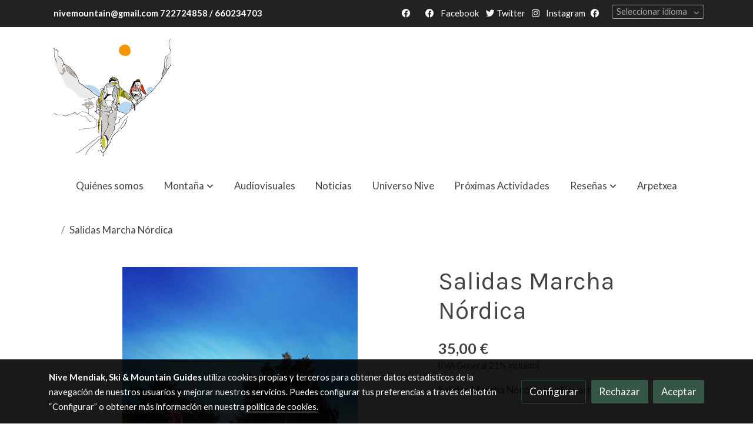

--- FILE ---
content_type: text/html; charset=UTF-8
request_url: https://nive.es/D/product/salidas-marcha-nordica/
body_size: 20947
content:
<!doctype html >
<html lang=es>
<head>
              



  <meta charset="utf-8">
  <meta http-equiv="X-UA-Compatible" content="IE=edge">
  <meta name="viewport" content="width=device-width, initial-scale=1">
      <meta name="robots" content="index, follow">
    <meta name="googlebot" content="index, follow, max-snippet:-1, max-image-preview:large, max-video-preview:-1">
    <meta name="bingbot" content="index, follow, max-snippet:-1, max-image-preview:large, max-video-preview:-1" >
  

      <!-- Cannonical -->
    <link rel="canonical" href="https://nive.es/D/product/salidas-marcha-nordica/" />
    <!-- /Cannonical -->
  

    <script type="text/javascript" defer>
    history.scrollRestoration = 'auto';
    //Siweb2 variable
    window.sw2 = {
      'data': {
        'locale' : "es",
        'has_h1' : false,
        'row_position_h1' : null,
        'is_panel': false,
        'is_demo': false,
        'has_shop': false,
        'shop': {},
        'show_sticky_contact_links': false,
        'data_treatment_always_visible': false , //TODO: put petititon
        'social_media': {"facebook":"search","facebook-userInput":"https:\/\/www.facebook.com\/search\/top\/?q=nive%20mendiak","twitter":"","twitter-userInput":"","google-plus":"","google-plus-userInput":"","instagram":"nive.mountainguides","instagram-userInput":"https:\/\/www.instagram.com\/nive.mountainguides\/","pinterest":"","pinterest-userInput":"","youtube":"","youtube-userInput":"","youtube-channelName":"","linkedin":"","linkedin-userInput":"","whatsapp":"","whatsapp-fixed":false,"whatsapp-userInput":"","telegram":"","telegram-userInput":"","tiktok-userInput":"","tiktok":""},
        'show_recently_viewed': false,

      },
      'user': null
    };


        var design='basedesign';
    var isAngular=false;
    var isFront=true;
    var designBackgroundOptions={"background_image_url":false,"background_image_position":"v-bg-position-center","background_image_type":"v-bg-default","background_color_init_color":"color-10","background_color_gradient":"","background_color_gradient_lightness":"dark","background_color_gradient_orientation":"0","background_color_opacity":"100","background_parallax":"none","google_translate":false};
    var fontScript=['Lato:400,400i,700,700i', 'Karla&display=swap'];
    var hasShop=false;
    var showTaxLabels=true;
    var showFormLabels=false;
    function Get(yourUrl){
      var Httpreq = new XMLHttpRequest(); // a new request
      Httpreq.open("GET",yourUrl+"?"+ (new Date()).getTime(),false);
      Httpreq.setRequestHeader('cache-control', 'no-cache, must-revalidate, post-check=0, pre-check=0');
      Httpreq.setRequestHeader('cache-control', 'max-age=0');
      Httpreq.setRequestHeader('expires', '0');
      Httpreq.setRequestHeader('expires', 'Tue, 01 Jan 1980 1:00:00 GMT');
      Httpreq.setRequestHeader('pragma', 'no-cache');
      Httpreq.send(null);
      return Httpreq.responseText;
    }
    var cart=hasShop?JSON.parse(Get("/cart/get-cart/")):JSON.parse('{"id":null,"checkout_completed_at":null,"number":null,"notes":null,"items":[],"items_total":0,"adjustments":[],"total":0,"state":"cart","customer":null,"shipping_address":null,"billing_address":null,"payments":[],"shipments":[],"currency_code":"'+'EUR'+'","promotion_coupon":null,"checkout_state":"cart","payment_state":"cart","shipping_state":"cart","promotions":[],"tax_total":0,"shipping_total":0,"promotion_total":0,"recursive_adjustments":[],"quantity":0,"payment_method_fee_total":0,"order_remember_tracking":null,"is_correos":false}');
    var showImgZoom= false;
    var hideTaxes= false;
        var terms_and_conditions='\u003Cp\u0020style\u003D\u0022text\u002Dalign\u003A\u0020center\u0022\u003E\u003Cb\u003EAVISO\u0020LEGAL\u003Cbr\u003E\u003Cbr\u003E\u003C\/b\u003E\u003C\/p\u003E\u003Cp\u003EEsta\u0020p\u00E1gina\u0020web\u0020www.nive.es\u0020\u0020ha\u0020sido\u0020creada\u0020con\u0020la\u0020finalidad\u0020de\u0020facilitar\u0020informaci\u00F3n\u0020y\u0020contacto\u0020con\u0020la\u0020empresa\u0020NIVE\u0020MOUNTAIN.\u003C\/p\u003E\u003Cp\u003E\u003Cb\u003ETITULARIDAD\u0020DEL\u0020WEB\u0020SITE\u0020Y\u0020DATOS\u0020IDENTIFICATIVOS\u003C\/b\u003E\u003C\/p\u003E\u003Cp\u003ELa\u0020web\u0020www.nive.es\u0020es\u0020de\u0020titularidad\u0020de\u0020NIVE,S.L.,\u0020con\u0020\u0020domicilio\u0020social\u0020en\u0020Barrio\u0020San\u0020Juan\u0020S\/N,\u002031415\u0020RONCAL\u002DNAVARRA\u002D\u0020SPAIN,\u0020con\u0020CIF\u0020n\u00BA\u0020B31856925,\u0020\u0020tel\u00E9fono\u0020660234703\/\u0020722724858,\u0020\u0020y\u0020direcci\u00F3n\u0020de\u0020correo\u0020electr\u00F3nico\u0020nivemountain\u0040gmail.com\u003C\/p\u003E\u003Cp\u003E\u003Cb\u003ETERMINOS\u0020Y\u0020CONDICIONES\u003C\/b\u003E\u003C\/p\u003E\u003Cp\u003EEl\u0020acceso\u0020y\u0020navegaci\u00F3n\u0020a\u0020este\u0020sitio\u0020web\u0020supone\u0020aceptar\u0020y\u0020conocer\u0020las\u0020advertencias\u0020legales,\u0020condiciones\u0020y\u0020t\u00E9rminos\u0020de\u0020uso\u0020contenidas\u0020en\u0020la\u0020misma.\u0020En\u0020algunos\u0020apartados\u0020de\u0020esta\u0020web\u0020es\u0020posible\u0020que\u0020se\u0020encuentre\u0020con\u0020sus\u0020propias\u0020condiciones\u0020de\u0020uso.\u0020Deber\u00E1\u0020aceptar\u0020tales\u0020condiciones\u0020para\u0020acceder\u0020a\u0020determinados\u0020servicios\u0020ofrecidos\u0020en\u0020apartados\u0020espec\u00EDficos.\u0020Estas\u0020condiciones\u0020estar\u00E1n\u0020a\u0020disposici\u00F3n\u0020en\u0020la\u0020p\u00E1gina\u0020principal\u0020o\u0020homepage,\u0020as\u00ED\u0020como\u0020en\u0020el\u0020acceso\u0020a\u0020los\u0020servicios\u0020espec\u00EDficos,\u0020el\u0020titular\u0020de\u0020la\u0020p\u00E1gina\u0020web\u0020facilita\u0020las\u0020condiciones\u0020de\u0020uso\u0020gen\u00E9ricas\u0020y\u0020condiciones\u0020de\u0020uso\u0020espec\u00EDficas\u0020durante\u0020la\u0020navegaci\u00F3n,\u0020condiciones\u0020que\u0020se\u0020podr\u00E1\u0020descargar\u0020y\u0020guardar\u0020en\u0020cualquier\u0020momento.\u0020Las\u0020condiciones\u0020de\u0020uso\u0020de\u0020los\u0020espacios\u0020est\u00E1n\u0020a\u0020disposici\u00F3n\u0020del\u0020cliente\u0020en\u0020la\u0020web,\u0020pudiendo\u0020ser\u0020descargadas\u0020en\u0020cualquier\u0020momento\u0020para\u0020su\u0020lectura\u0020y\u0020visualizaci\u00F3n.\u0020\u003C\/p\u003E\u003Cp\u003EEl\u0020acceso\u0020a\u0020la\u0020web\u0020www.nive.es\u0020es\u0020responsabilidad\u0020exclusiva\u0020de\u0020los\u0020usuarios.\u003C\/p\u003E\u003Cp\u003EA\u0020trav\u00E9s\u0020de\u0020la\u0020utilizaci\u00F3n\u0020de\u0020la\u0020presente\u0020p\u00E1gina\u0020web,\u0020el\u0020usuario\u0020acepta\u0020expresamente\u0020todas\u0020y\u0020cada\u0020una\u0020de\u0020las\u0020presentes\u0020condiciones\u0020de\u0020uso.\u0020En\u0020caso\u0020de\u0020no\u0020aceptarlas\u0020las\u0020presentes\u0020deber\u00E1\u0020abstenerse\u0020de\u0020acceder\u0020a\u0020la\u0020web\u0020www.nive.es\u003C\/p\u003E\u003Cp\u003E\u003Cb\u003EC\u00D3DIGOS\u0020DE\u0020CONDUCTA\u003C\/b\u003E\u003C\/p\u003E\u003Cp\u003ESe\u0020informa\u0020que\u0020esta\u0020empresa\u0020no\u0020est\u00E1\u0020adherida\u0020a\u0020ning\u00FAn\u0020c\u00F3digo\u0020de\u0020conducta,\u0020en\u0020el\u0020caso\u0020en\u0020que\u0020en\u0020un\u0020futuro\u0020fuera\u0020conveniente,\u0020se\u0020insertar\u00EDa\u0020el\u0020enlace\u0020correspondiente\u0020para\u0020que\u0020el\u0020usuario\u0020tenga\u0020acceso\u0020a\u0020las\u0020normas\u0020espec\u00EDficas\u0020que\u0020regulan\u0020el\u0020servicio.\u003C\/p\u003E\u003Cp\u003E\u003Cb\u003ECOOKIES\u003C\/b\u003E\u003C\/p\u003E\u003Cp\u003EUna\u0020cookie\u0020es\u0020un\u0020peque\u00F1o\u0020fichero\u0020de\u0020texto\u0020que\u0020se\u0020almacena\u0020en\u0020su\u0020navegador\u0020cuando\u0020visita\u0020una\u0020p\u00E1gina\u0020web.\u0020Su\u0020utilidad\u0020es\u0020que\u0020la\u0020web\u0020sea\u0020capaz\u0020de\u0020recordar\u0020su\u0020visita\u0020cuando\u0020vuelva\u0020a\u0020navegar\u0020por\u0020esa\u0020p\u00E1gina.\u0020Las\u0020cookies\u0020suelen\u0020almacenar\u0020informaci\u00F3n\u0020de\u0020car\u00E1cter\u0020t\u00E9cnico,\u0020preferencias\u0020personales,\u0020personalizaci\u00F3n\u0020de\u0020contenidos,\u0020estad\u00EDsticas\u0020de\u0020uso,\u0020enlaces\u0020a\u0020redes\u0020sociales,\u0020acceso\u0020a\u0020cuentas\u0020de\u0020usuario,\u0020etc,\u0020en\u0020definitiva,\u0020sobre\u0020los\u0020h\u00E1bitos\u0020de\u0020navegaci\u00F3n\u0020del\u0020usuario.\u0020El\u0020objetivo\u0020de\u0020la\u0020cookie\u0020es\u0020adaptar\u0020el\u0020contenido\u0020de\u0020la\u0020web\u0020a\u0020su\u0020perfil\u0020y\u0020necesidades,\u0020sin\u0020cookies\u0020los\u0020servicios\u0020ofrecidos\u0020por\u0020cualquier\u0020p\u00E1gina\u0020se\u0020ver\u00EDan\u0020mermados\u0020notablemente.\u0020\u003C\/p\u003E\u003Cp\u003E\u2022\u0020Cookies\u0020utilizadas\u0020en\u0020este\u0020sitio\u0020web\u003C\/p\u003E\u003Cp\u003ESiguiendo\u0020las\u0020directrices\u0020de\u0020la\u0020Agencia\u0020Espa\u00F1ola\u0020de\u0020Protecci\u00F3n\u0020de\u0020Datos\u0020procedemos\u0020a\u0020detallar\u0020el\u0020uso\u0020de\u0020cookies\u0020que\u0020hace\u0020esta\u0020web\u0020con\u0020el\u0020fin\u0020de\u0020informarle\u0020con\u0020la\u0020m\u00E1xima\u0020exactitud\u0020posible.\u003C\/p\u003E\u003Cp\u003EEste\u0020sitio\u0020web\u0020utiliza\u0020las\u0020siguientes\u0020cookies\u0020propias\u003A\u003C\/p\u003E\u003Cp\u003E\u002DCookies\u0020de\u0020sesi\u00F3n,\u0020para\u0020identificar\u0020el\u0020n\u00FAmero\u0020de\u0020usuarios\u0020,\u0020medir\u0020y\u0020analizar\u0020de\u0020forma\u0020estad\u00EDstica\u0020el\u0020uso\u0020que\u0020los\u0020usuarios\u0020hacen\u0020del\u0020servicio\u0020ofrecido.\u0020Se\u0020analiza\u0020la\u0020navegaci\u00F3n\u0020en\u0020la\u0020p\u00E1gina\u0020web\u0020con\u0020el\u0020fin\u0020de\u0020mejorar\u0020la\u0020oferta\u0020de\u0020productos\u0020y\u0020servicios\u0020que\u0020ofrecemos\u0020en\u0020nuestra\u0020web.\u0020\u003C\/p\u003E\u003Cp\u003EEste\u0020sitio\u0020web\u0020utiliza\u0020las\u0020siguientes\u0020cookies\u0020de\u0020terceros\u003A\u003C\/p\u003E\u003Cp\u003E\u002DGoogle\u0020Analytics\u003A\u0020Almacena\u0020cookies\u0020para\u0020poder\u0020elaborar\u0020estad\u00EDsticas\u0020sobre\u0020el\u0020tr\u00E1fico\u0020y\u0020volumen\u0020de\u0020visitas\u0020de\u0020esta\u0020web.\u0020Al\u0020utilizar\u0020este\u0020sitio\u0020web\u0020est\u00E1\u0020consintiendo\u0020el\u0020tratamiento\u0020de\u0020informaci\u00F3n\u0020acerca\u0020de\u0020usted\u0020por\u0020Google.\u0020Por\u0020tanto,\u0020el\u0020ejercicio\u0020de\u0020cualquier\u0020derecho\u0020en\u0020este\u0020sentido\u0020deber\u00E1\u0020hacerlo\u0020comunicando\u0020directamente\u0020con\u0020Google.\u003C\/p\u003E\u003Cp\u003E\u002DRedes\u0020sociales\u003A\u0020Cada\u0020red\u0020social\u0020utiliza\u0020sus\u0020propias\u0020cookies\u0020para\u0020que\u0020usted\u0020pueda\u0020pinchar\u0020en\u0020botones\u0020del\u0020tipo\u0020Me\u0020gusta\u0020o\u0020Compartir.\u003C\/p\u003E\u003Cp\u003EDesactivaci\u00F3n\u0020o\u0020eliminaci\u00F3n\u0020de\u0020cookies\u003C\/p\u003E\u003Cp\u003EEn\u0020cualquier\u0020momento\u0020podr\u00E1\u0020ejercer\u0020su\u0020derecho\u0020de\u0020permitir,\u0020bloquear\u0020o\u0020desactivar\u0020las\u0020cookies\u0020de\u0020este\u0020sitio\u0020web.\u0020Estas\u0020acciones\u0020se\u0020realizan\u0020de\u0020forma\u0020diferente\u0020en\u0020funci\u00F3n\u0020del\u0020navegador\u0020que\u0020est\u00E9\u0020usando.\u0020Los\u0020navegadores\u0020web\u0020son\u0020las\u0020herramientas\u0020encargadas\u0020de\u0020almacenar\u0020las\u0020cookies\u0020y\u0020desde\u0020este\u0020lugar\u0020debe\u0020efectuar\u0020su\u0020derecho\u0020a\u0020eliminaci\u00F3n\u0020o\u0020desactivaci\u00F3n\u0020de\u0020las\u0020mismas.\u0020Ni\u0020esta\u0020web\u0020ni\u0020sus\u0020representantes\u0020legales\u0020pueden\u0020garantizar\u0020la\u0020correcta\u0020o\u0020incorrecta\u0020manipulaci\u00F3n\u0020de\u0020las\u0020cookies\u0020por\u0020parte\u0020de\u0020los\u0020mencionados\u0020navegadores.\u0020Este\u0020titular\u0020de\u0020la\u0020web\u0020www.nive.es\u0020no\u0020ha\u0020contratado\u0020con\u0020terceros\u0020la\u0020prestaci\u00F3n\u0020de\u0020un\u0020servicio\u0020para\u0020el\u0020que\u0020se\u0020requiera\u0020la\u0020identificaci\u00F3n\u0020de\u0020los\u0020usuarios\u0020y\u0020el\u0020uso\u0020de\u0020las\u0020cookies\u0020se\u00F1aladas.\u0020Para\u0020cualquier\u0020duda\u0020o\u0020consulta\u0020acerca\u0020de\u0020esta\u0020pol\u00EDtica\u0020de\u0020cookies\u0020no\u0020dude\u0020en\u0020comunicarse\u0020con\u0020nosotros\u0020a\u0020trav\u00E9s\u0020de\u0020la\u0020secci\u00F3n\u0020de\u0020contacto.\u003C\/p\u003E\u003Cp\u003E\u003Cb\u003EPROPIEDAD\u0020SOBRE\u0020LOS\u0020CONTENIDOS.\u0020DERECHOS\u0020DE\u0026nbsp\u003BPROPIEDAD\u0020INTELECTUAL\u003C\/b\u003E\u003C\/p\u003E\u003Cp\u003ELos\u0020contenidos\u0020que\u0020aparecen\u0020en\u0020la\u0020web\u0020www.nive.es\u0020\u0020\u0020son\u0020los\u0020vigentes\u0020en\u0020la\u0020fecha\u0020de\u0020su\u0020\u00FAltima\u0020actualizaci\u00F3n\u003A\u0020La\u0020titular\u0020de\u0020la\u0020p\u00E1gina\u0020web\u0020se\u0020reserva\u0020el\u0020derecho\u0020a\u0020actualizar,\u0020modificar\u0020o\u0020eliminar\u0020la\u0020informaci\u00F3n\u0020y\u0020contenidos\u0020incluidos.\u003C\/p\u003E\u003Cp\u003ETodos\u0020los\u0020derechos\u0020sobre\u0020los\u0020contenidos\u0020que\u0020figuran\u0020en\u0020esta\u0020p\u00E1gina\u0020web\u0020corresponden\u0020al\u0020titular\u0020de\u0020la\u0020p\u00E1gina\u0020web\u0020o\u0020a\u0020sus\u0020respectivos\u0020titulares.\u0020En\u0020este\u0020sentido\u0020queda\u0020prohibida\u0020cualquier\u0020tipo\u0020de\u0020explotaci\u00F3n\u0020de\u0020los\u0020mismos,\u0020sin\u0020autorizaci\u00F3n\u0020expresa\u0020del\u0020titular\u0020de\u0020los\u0020contenidos.\u0020En\u0020concreto,\u0020ser\u00E1\u0020necesaria\u0020autorizaci\u00F3n\u0020expresa\u0020y\u0020escrita\u0020del\u0020titular\u0020de\u0020la\u0020p\u00E1gina\u0020web\u0020o\u0020de\u0020los\u0020titulares\u0020de\u0020contenidos\u0020que\u0020aparecen\u0020en\u0020ella,\u0020para\u0020la\u0020reproducci\u00F3n\u0020total\u0020o\u0020parcial,\u0020distribuci\u00F3n,\u0020incluido\u0020alquiler\u0020y\u0020pr\u00E9stamo,\u0020comunicaci\u00F3n\u0020p\u00FAblica,\u0020incluida\u0020la\u0020puesta\u0020a\u0020disposici\u00F3n\u0020de\u0020contenidos\u0020o\u0020elementos\u0020de\u0020la\u0020p\u00E1gina\u0020web\u0020en\u0020redes\u0020de\u0020comunicaci\u00F3n\u0020global,\u0020y\u0020transformaci\u00F3n,\u0020incluyendo\u0020traducci\u00F3n\u0020y\u0020adaptaci\u00F3n\u0020a\u0020otros\u0020formatos\u0020o\u0020soportes,\u0020as\u00ED\u0020como\u0020la\u0020publicaci\u00F3n\u0020en\u0020forma\u0020de\u0020colecci\u00F3n,\u0020de\u0020im\u00E1genes,\u0020textos,\u0020contenido\u0020audiovisual,\u0020bases\u0020de\u0020datos,\u0020estructuras\u0020visuales,\u0020c\u00F3digo\u0020html\u0020o\u0020cualquier\u0020otra\u0020obra\u0020intelectual\u0020que\u0020se\u0020ponga\u0020a\u0020disposici\u00F3n\u0020del\u0020usuario.\u0020\u003C\/p\u003E\u003Cp\u003EEl\u0020acceso\u0020a\u0020la\u0020web\u0020www.nive.es\u0020\u0020\u0020no\u0020otorga\u0020a\u0020los\u0020usuarios\u0020titularidad\u0020alguna\u0020sobre\u0020los\u0020derechos\u0020de\u0020propiedad\u0020intelectual\u0020de\u0020los\u0020contenidos\u0020que\u0020se\u0020han\u0020puesto\u0020a\u0020disposici\u00F3n\u0020del\u0020usuario\u0020en\u0020la\u0020p\u00E1gina\u0020web.\u003C\/p\u003E\u003Cp\u003EQueda\u0020prohibida\u0020la\u0020utilizaci\u00F3n\u0020del\u0020nombre\u0020comercial,\u0020las\u0020marcas,\u0020logo,\u0020im\u00E1genes,\u0020textos\u0020y\u0020servicios\u0020incluidos\u0020en\u0020esta\u0020p\u00E1gina\u0020web,\u0020por\u0020parte\u0020de\u0020terceros\u0020que\u0020carezcan\u0020de\u0020autorizaci\u00F3n\u0020de\u0020sus\u0020titulares.\u0020La\u0020empresa\u0020titular\u0020de\u0020la\u0020web\u0020www.nive.es\u0020\u0020\u0020se\u0020reserva\u0020la\u0020posibilidad\u0020de\u0020ejercer\u0020las\u0020acciones\u0020judiciales\u0020que\u0020correspondan\u0020contra\u0020los\u0020usuarios\u0020que\u0020violen\u0020o\u0020infrinjan\u0020los\u0020derechos\u0020de\u0020propiedad\u0020intelectual.\u003C\/p\u003E\u003Cp\u003E\u003Cb\u003ERESPONSABILIDAD\u0020POR\u0020EL\u0020FUNCIONAMIENTO\u0020DE\u0020LA\u0020P\u00C1GINA\u003C\/b\u003E\u003C\/p\u003E\u003Cp\u003EEl\u0020titular\u0020de\u0020la\u0020web\u0020no\u0020se\u0020responsabiliza\u0020del\u0020mal\u0020uso\u0020que\u0020Ud.\u0020pueda\u0020hacer\u0020de\u0020este\u0020sitio\u0020Web.\u0020El\u0020titular\u0020de\u0020la\u0020web\u0020podr\u00E1,\u0020cuando\u0020lo\u0020considere\u0020conveniente,\u0020realizar\u0020correcciones,\u0020mejoras\u0020o\u0020modificaciones\u0020en\u0020la\u0020informaci\u00F3n\u0020contenida\u0020en\u0020la\u0020p\u00E1gina\u0020sin\u0020que\u0020ello\u0020de\u0020lugar,\u0020ni\u0020derecho\u0020a\u0020ninguna\u0020reclamaci\u00F3n\u0020o\u0020indemnizaci\u00F3n,\u0020ni\u0020implique\u0020reconocimiento\u0020de\u0020responsabilidad\u0020alguna.\u0020Tampoco\u0020se\u0020har\u00E1\u0020responsable\u0020por\u0020los\u0020da\u00F1os\u0020y\u0020perjuicios\u0020de\u0020cualquier\u0020naturaleza\u0020que\u0020se\u0020pudieran\u0020derivar\u0020de\u0020la\u0020disponibilidad\u0020y\u0020continuidad\u0020t\u00E9cnica\u0020del\u0020funcionamiento\u0020de\u0020la\u0020p\u00E1gina.\u003C\/p\u003E\u003Cp\u003EEsta\u0020p\u00E1gina\u0020web\u0020no\u0020garantiza\u0020la\u0020ausencia\u0020de\u0020virus\u0020u\u0020otros\u0020elementos\u0020que\u0020pudieran\u0020causar\u0020da\u00F1os\u0020en\u0020los\u0020sistemas\u0020inform\u00E1ticos,\u0020en\u0020los\u0020documentos\u0020electr\u00F3nicos\u0020o\u0020en\u0020los\u0020ficheros\u0020de\u0020usuario\u0020de\u0020este\u0020sitio\u0020web\u0020o\u0020de\u0020sitios\u0020web\u0020de\u0020terceros,\u0020por\u0020lo\u0020que\u0020no\u0020se\u0020responsabiliza\u0020de\u0020los\u0020perjuicios\u0020que\u0020se\u0020pudieran\u0020producir\u0020por\u0020estas\u0020causas.\u003C\/p\u003E\u003Cp\u003E\u003Cb\u003ELEY\u0020Y\u0020JURISDICCI\u00D3N\u0020APLICABLE\u003C\/b\u003E\u003C\/p\u003E\u003Cp\u003ECualquier\u0020controversia\u0020que\u0020pudiera\u0020derivarse\u0020del\u0020acceso\u0020o\u0020de\u0020la\u0020utilizaci\u00F3n\u0020de\u0020la\u0020web\u0020www.nive.es\u0020se\u0020somete\u0020a\u0020la\u0020exclusiva\u0020jurisdicci\u00F3n\u0020de\u0020los\u0020tribunales\u0020del\u0020municipio\u0020de\u0020PAMPLONA\u0020y\u0020sus\u0020superiores\u0020jer\u00E1rquicos.\u003C\/p\u003E\u003Cp\u003ELos\u0020t\u00E9rminos\u0020y\u0020condiciones\u0020que\u0020rigen\u0020esta\u0020p\u00E1gina\u0020web\u0020y\u0020todas\u0020las\u0020relaciones\u0020que\u0020pudieran\u0020derivarse\u0020se\u0020encuentran\u0020salvaguardadas\u0020por\u0020la\u0020legislaci\u00F3n\u0020espa\u00F1ola.\u003C\/p\u003E\u003Cp\u003EM\u00C1S\u0020INFORMACION\u0020EN\u0020EL\u0020DEPARTAMENTO\u0020DE\u0020ATENCION\u0020AL\u0020CLIENTE\u0020Y\u0020USUARIO,\u0020al\u0020que\u0020podr\u00E1\u0020dirigir\u0020sus\u0020consultas,\u0020sugerencias,\u0020quejas\u0020y\u0020reclamaciones\u003B\u003C\/p\u003E\u003Cp\u003ENIVE\u0020MOUNTAIN\u0020,\u0020\u003C\/p\u003E\u003Cp\u003E\u0020Barrio\u0020San\u0020Juan\u0020S\/N,\u002031415\u0020RONCAL\u002DNAVARRA\u002D\u0020SPAIN,\u0020\u003C\/p\u003E\u003Cp\u003E\u0020Tel\u00E9fonos\u0020de\u0020contacto\u0020\u0020660234703\u0020\/\u0020722724858\u003C\/p\u003E\u003Cp\u003E\u0020Direcci\u00F3n\u0020de\u0020correo\u0020electr\u00F3nico\u0020nivemountain\u0040gmail.com\u003C\/p\u003E';
    var privacy_policy='\u003Cp\u003EINFORMACION\u0020\u0020SOBRE\u0020PROTECCION\u0020DE\u0020DATOS\u0020\u003C\/p\u003E\u003Cp\u003Ewww.nive.es\u0020\u003C\/p\u003E\u003Cp\u003ECONFORME\u0020RGPD\u0020UE\u0020679\/2016\u0020y\u0020LOPD\u00203\u0020\/2018\u003C\/p\u003E\u003Cp\u003ERESPONSABLE\tNIVE,S.L.\u0020Barrio\u0020San\u0020Juan,\u0020s\/n,\u0020\u002031415\u0020RONCAL\u002D\u0020NAVARRA\u002D\u0020SPAIN,\u0020CIF\u0020n\u00BA\u0020B31856925,\u0020tfno.\u0020660234703\/\u0020722724858,\u0020direcci\u00F3n\u0020de\u0020correo\u0020electr\u00F3nico\u0020nivemountain\u0040gmail.com\u0020\u003C\/p\u003E\u003Cp\u003EFINALIDAD\tEl\u0020tratamiento\u0020de\u0020los\u0020datos\u0020personales\u0020se\u0020realiza\u0020para\u0020la\u0020finalidad\u0020de\u0020gesti\u00F3n\u0020administrativa\u0020de\u0020los\u0020datos\u0020de\u0020USUARIOS\u0020en\u0020la\u0020p\u00E1gina\u0020web\u0020www.nive.es\u0020\u0020.\u0020Cualquier\u0020otra\u0020finalidad\u0020distinta\u0020de\u0020las\u0020previstas\u0020se\u0020comunicar\u00E1\u0020previamente\u0020a\u0020los\u0020titulares\u0020de\u0020los\u0020datos\u0020personales\u0020para\u0020su\u0020correspondiente\u0020autorizaci\u00F3n.\u003C\/p\u003E\u003Cp\u003ELEGITIMACION\tLa\u0020base\u0020jur\u00EDdica\u0020en\u0020la\u0020que\u0020se\u0020basa\u0020el\u0020tratamiento\u0020es\u0020el\u0020consentimiento\u0020del\u0020interesado.\u0020Sus\u0020datos\u0020se\u0020conservar\u00E1n\u0020mientras\u0020se\u0020mantenga\u0020la\u0020relaci\u00F3n\u0020comercial\u0020o\u0020durante\u0020el\u0020tiempo\u0020necesario\u0020para\u0020cumplir\u0020con\u0020las\u0020obligaciones\u0020legales.\u003C\/p\u003E\u003Cp\u003EDESTINATARIOS\tNo\u0020se\u0020ceder\u00E1n\u0020datos\u0020a\u0020terceros\u0020ajenos,\u0020salvo\u0020obligaci\u00F3n\u0020legal.\u0020No\u0020existen\u0020transferencias\u0020internacionales\u0020de\u0020datos.\u003C\/p\u003E\u003Cp\u003EDERECHOS\tCualquier\u0020cliente\u0020o\u0020usuario\u0020tiene\u0020derecho\u0020a\u0020obtener\u0020informaci\u00F3n\u0020sobre\u0020el\u0020tratamiento\u0020de\u0020sus\u0020datos\u0020personales\u003B\u0020para\u0020ejercer\u0020el\u0020DERECHO\u0020DE\u0020ACCESO\u0020o\u0020consulta\u0020a\u0020sus\u0020datos\u0020personales,\u0020el\u0020DERECHO\u0020DE\u0020RECTIFICACION\u0020para\u0020modificar\u0020datos\u0020err\u00F3neos\u0020o\u0020datos\u0020incompletos,\u0020DERECHO\u0020DE\u0020SUPRESION\u0020o\u0020cancelaci\u00F3n\u0020de\u0020sus\u0020datos\u0020personales\u0020cuando\u0020ya\u0020no\u0020sean\u0020necesarios\u0020para\u0020los\u0020fines\u0020que\u0020motivaron\u0020el\u0020tratamiento,\u0020DERECHO\u0020DE\u0020LIMITACION\u0020DEL\u0020TRATAMIENTO,\u0020DERECHO\u0020DE\u0020OPOSICION\u0020al\u0020tratamiento,\u0020DERECHO\u0020A\u0020LA\u0020PORTABILIDAD\u0020de\u0020sus\u0020datos\u0020personales,\u0020puede\u0020dirigirse\u0020al\u0020tel\u00E9fono\u0020de\u0020contacto\u0020de\u0020NIVE\u0020S.L.\u0020\u0020660234703\/\u0020722724858\u0020o\u0020en\u0020la\u0020siguiente\u0020direcci\u00F3n\u0020de\u0020correo\u0020electr\u00F3nico\u0020nivemountain\u0040gmail.com,\u0020\u0020\u0020aportando\u0020copia\u0020de\u0020su\u0020DNI.\u0026nbsp\u003B\u003C\/p\u003E';
    var data_treatment='';

    var has_cookies_policy =   true ;
    var cookies_policy='';
    var accessibility_statement=  '';
    var quality_policy=  '';

    
    var showPricesWithTaxesIncluded=true;

    var trusted_shops= false ;
    var regiondo= false ;
    var misterplan=JSON.parse('[]');
    var confianza_online_name= null 
  </script>

  <!-- Place favicon.ico and apple-touch-icon.png in the root directory -->
  <!-- IE -->
  <link rel="shortcut icon" type="image/x-icon" href="https://media.v2.siweb.es/uploaded_thumb_favicon/c61d0f62d842dd3af758420f4d667f0d/avatar_fb_nive.png" />
  <!-- other browsers -->
  <link rel="icon" type="image/x-icon" href="https://media.v2.siweb.es/uploaded_thumb_favicon/c61d0f62d842dd3af758420f4d667f0d/avatar_fb_nive.png" />

    

    
    
      <script>

        var _gTag_counts= [];

        window.dataLayer = window.dataLayer || [];
        function gtag(){dataLayer.push(arguments);}


          if(localStorage.getItem('consentMode')===null){
            gtag('consent', 'default', {
              'analytics_storage': 'denied', //analytics
              'personalization_storage':'denied',
              'ad_storage': 'denied', //marketing
              'ad_user_data': 'denied', //marketing V2
              'ad_personalization': 'denied', //marketing V2
              'wait_for_update': 500,

            });

          }else{
            gtag('consent', 'default',JSON.parse(localStorage.getItem('consentMode')));
          }

          _loadGtagScript()

          gtag('js', new Date());

                      gtag('config', 'G-MPBT5P9HRS');

          //this is for btn events
          _gTag_counts.push('G-MPBT5P9HRS');

          
          if (cart !== undefined  && cart !== null) {
            
var _pageProducts=[];
var pageSlug="";
var current_path = '20';



document.addEventListener("DOMContentLoaded", function() {

  
  var pageBlocks = handlebarOptions.containers[1].rows;
      pageSlug= handlebarOptions.page_slug;

  if((pageBlocks.length > 0) && (pageSlug)) {
    var _pageProductsBlocks   = pageBlocks.filter(function(x){ return x.row.category==='PRODUCTOS'; });
    if(_pageProductsBlocks.length > 0) {

                
      _pageProductsBlocks.forEach(function($block) {

        var $blockProductValues= $block.row.positions[1].values
        var $blockSingleProduct= $blockProductValues.ecommerce_single_product;
        var $blockSingleProductRelated= $blockProductValues.ecommerce_single_product_related;
        var $blockSingleProductRecentlyViewed= $blockProductValues.recently_viewed;
        var $blockProducts= $blockProductValues.category? $blockProductValues.category.elements: undefined;


                _getEcSingleProduct($blockSingleProduct)
        _getEcListProducts($blockSingleProductRelated);
        _getEcListProducts($blockSingleProductRecentlyViewed);
        
                _getEcListProducts($blockProducts);
              });
    }
  }

  _onClick_getEcProduct();
  _onClick_addToCart();


});

var option=''

 if (current_path == 'front_ecommerce_show_cart') {
_getEcAnalyticsCode(1);
_beginCheckout();
};

if (current_path == 'front_ecommerce_addressing' ) {
_getEcAnalyticsCode(2);
_getPromotions();
};

if ( current_path == 'front_ecommerce_select_shipping' ) {
_getEcAnalyticsCode(3);
_getActions(3);
_getPromotions();
};

if ( current_path == 'front_ecommerce_select_payment' ) {
_getEcAnalyticsCode(4);
_getActions(4);
_getPromotions();
};

if (current_path == 'front_ecommerce_summary' ) {
_getEcAnalyticsCode(5);
//_getPurchase(); // DEPRECATED: pruchase on last step button NOW: prurchased on step6
_getPromotions();
};

if (current_path == 'sylius_shop_order_thank_you' ) {

  _getFinishedPurchase()

};

function _getEcSingleProduct(product){

  if(!product) {return};

  var _taxons= _arrayValueToString(product.taxons, 'name')
                

  gtag('event', 'view_item', {
    "currency": cart.currency_code,
    'value': product.price !== undefined || product.price !== null? product.price: 0,
    "items": [
      {
        'item_id': product.sku === undefined || product.sku === null? product.sku= product.code: product.sku,
        'item_name': product.name,
        'item_list_name': pageSlug,
        'price': product.price !== undefined || product.price !== null? product.price: 0,
              }
    ]
  });

}

function _getEcListProducts($listProducts){
    var gtagItems =[];

  if((!$listProducts)||($listProducts && $listProducts.length <= 0)){return;}

  $listProducts.forEach(function($$product,index) {
        var checkDuplicateProduct= _pageProducts.filter(function(x){ return x.code===$$product.code;});
    if(checkDuplicateProduct.length>=0){
      _pageProducts.push($$product);
      gtagItems.push(_getEcProducts($$product,index))
    }
  });

 //console.log('gtag items', gtagItems)
  gtag("event",  "view_item_list",  {
    "items": gtagItems
  });

}

function _getEcProducts(product,index){
  var _taxons= _arrayValueToString(product.taxons, 'name')

              
  var gtagProduct= {
    'item_id': product.sku === undefined || product.sku === null? product.sku= product.code: product.sku,
    'item_name': product.name,
    'item_list_name': pageSlug,
    'item_category': _taxons,
    'index': index+1,
    'price': product.price !== undefined || product.price !== null? product.price: 0,
  };

  return gtagProduct;

}

function _onClick_getEcProduct(){

  var $jsEcAnalytics = $('.js-ecAnalytics');
  if ($jsEcAnalytics.length){
    $jsEcAnalytics.each(function(index) {
      var $this= $(this);
      var route =$this.attr('href');
            var _product = _pageProducts.filter(function (x) {return x.route === route; });
      if(_product.length<=0){return}

      var _taxons= _arrayValueToString(_product[0].taxons, 'name')

      $this.click(function(){

                                                                

        gtag("event",  "select_item",  {
          "items": [
              {
                "item_id": _product[0].sku === undefined || _product[0].sku === null ? _product[0].sku = _product[0].code : _product[0].sku,
                "item_name": _product[0].name,
                "item_list_name": pageSlug,
                'item_category': _taxons,
                'index': index+1,
                'price': _product[0].price !== undefined ||_product[0].price !== null? _product[0].price: 0
              }
            ]
        });

        gtag('event', 'select_content', {
          "content_type": "product",
        });
      });
    });
  };

};


function _onClick_addToCart(){

  //TODO;en las variaciones tiene que llegarme el code del producto 'padre' de la variación
  //al hacer click añado com id el del producto el codigo del producto padre de la variacion  y como variant el code de la variant
  //lo mas facil es hacerlo desde frontjs y no desde esta funcion
};

function _beginCheckout(){
  gtag('event', 'begin_checkout', {

    'currency': cart.currency_code,
    "value": cart.total/100,
    "items": _getCheckoutCartItems(cart.items)
  });
}

function _getEcAnalyticsCode(step){
      
  var coupon='';
  var checkoutOption='';

  //COUPON
  if(cart.promotion_coupon) {
    coupon = cart.promotion_coupon.code
  }

  //CHECKOUT OPTIONS
  switch(step) {
    case 1:
      checkoutOption= 'shopping cart'
      break;

    case 2:
      checkoutOption= 'address info'
      break;
    case 3:
      checkoutOption= 'shipping info'
      break;

    case 4:
      checkoutOption= 'payment method'
      break;

    case 5:
      checkoutOption= 'billing info'
      break;

    case 6:
      checkoutOption= 'successful purchase'
      break;

    default:
      checkoutOption=""
  }

    
  gtag("event",  "checkout_progress",  {
    "checkout_step": step,
    'currency': cart.currency_code,
    "coupon": coupon,
    "items": _getCheckoutCartItems(cart.items),

  });

  gtag('event', 'set_checkout_option', {
    "checkout_step": step,
    "checkout_option": checkoutOption,
    "value": step
  });

}

function _getPromotions(){
  document.addEventListener("DOMContentLoaded", function() {
    _onClick_getPromotions();
  });
}

function _getCheckoutCartItems(cartItems) {

  var _gtagCartItems =[];


  for(var i = 0; i < cartItems.length; i++) {
    var product = cartItems[i];

    var _cartItem=
        {
          "item_id": product.variant.original_code,
          "item_name": product.variant.name,
          "item_variant":product.variant.code,
          "quantity": product.quantity,
          "price": product.variant.price_without_tax
        }


    _gtagCartItems.push(_cartItem);

  }


  return _gtagCartItems;
}

function _arrayValueToString(_arrays, key) {

  var _string ="";
  if(_arrays===undefined ||_arrays===null || _arrays.length<0 ){return _string}

  _arrays.forEach(function(element, index) {
    if(index===0){
      _string= element[key];
    }else{
      _string= _string + ',' + element[key];
    }

  });
  return _string;
};

function _getActions(step){
  document.addEventListener("DOMContentLoaded", function() {
    _onClick_getAction(step);
  });


};

function _getPurchase(){
  document.addEventListener("DOMContentLoaded", function() {
    _onClick_getPurchase();
  })
};

function _onClick_getAction(step) {

  var option = ''
  var _$checkout = $('.checkout');
  var _$submitButton = _$checkout.find('[type="submit"]');

  //fix for homebid
  if(_$submitButton.length<=0){
    _$checkout = $('.ds-checkout');
    _$submitButton = _$checkout.find('[type="submit"]');
  }

  _$submitButton.on('click', function () {

    var coupon='';
    if(cart.promotion_coupon) {
      coupon = cart.promotion_coupon.code
    }

    if (step === 3) {
      option = _getCheckoutCartItemsOptions(_$checkout,'shipping')

      //send event add_shipping_info
      gtag("event", "add_shipping_info", {
        "currency": cart.currency_code,
        "value": cart.total/100,
        "shipping_tier": option,
        "coupon": coupon,
        "items": _getCheckoutCartItems(cart.items)
      });
      //end event add_shipping_info

    }
    if (step === 4) {

      option = _getCheckoutCartItemsOptions(_$checkout, 'payment')

      //send event add_payment_info
        gtag("event", "add_payment_info", {
                "currency": cart.currency_code,
                "value": cart.total/100,
                "payment_type": option,
                "coupon": coupon,
                "items": _getCheckoutCartItems(cart.items)
        });
      //en send event add_payment_info

    }


    gtag("event",  "set_checkout_option",  {
      "checkout_step":  step,
      "checkout_option":option
    });

  });

};

function _onClick_getPurchase(){

    
  var _$checkout = $('.checkout');
  var _$submitButton = _$checkout.find('.btn-payment');
  //fix for homebid
  if(_$submitButton.length<=0){
    _$checkout = $('.ds-checkout');
    _$submitButton = _$checkout.find('.btn-payment');
  }
  if (_$submitButton.length) {
    _$submitButton.click(function(){

                                                
            gtag("event",  "purchase",  {
        "transaction_id":  cart.id,
        "currency": cart.currency_code,
        "tax": cart.tax_total/100,
        "shipping": cart.shipping_total/100,
        "value": cart.total/100,
        "items": _getCheckoutCartItems(cart.items)
      });

    });

  }

};

function _onClick_getPromotions(){

  var _$checkout = $('.checkout');
  var _$promotionButton = _$checkout.find('[data-promotion-coupon-add-button]');
  //fix for homebid
  if(_$promotionButton.length<=0){
    _$checkout = $('.ds-checkout');
    _$promotionButton = _$checkout.find('[data-promotion-coupon-add-button]');
  }

  if (_$promotionButton.length) {
    _$promotionButton.click(function(){

      var inputOptionValue = _$checkout.find('input[data-promotion-coupon-input]').val();

                                    
      gtag("event",  "select_content",  {
        "content_type": "promotion",
        "promotions": [{
          "id":  inputOptionValue,
          "name":  inputOptionValue,
          "creative_name": "CHECKOUT banner",
          "creative_position": "Formulario proceso de compra"
        }]
      });

    });

  }

};

function _getCheckoutCartItemsOptions($checkout, checkoutStep){

  var option = ''
  var _$checkout = $checkout;
  var _$inputOption = _$checkout.find('input[name="xilon_bundle_siwebformbundle_generator_form['+checkoutStep+']"]');

  if (_$inputOption.length===0 || _$inputOption === undefined  || _$inputOption === null) {return option}

  _$inputOption.each(function () {
    var $this = $(this);

    if ($this.is(':checked')) {
      option=$this.val();
    }

  });

  option
  return option

}

function _getFinishedPurchase(){
  document.addEventListener("DOMContentLoaded", function() {
    var step =6;
    var coupon='';
    var checkoutOption= 'successful purchase';
    var finishedCart= handlebarOptions.finished_order;

    //COUPON
    if( finishedCart.promotion_coupon) {
      coupon = finishedCart.promotion_coupon.code;
      //console.log('el cupon esl ', coupon)
    }

                                
    gtag("event",  "purchase",  {
      "transaction_id":   finishedCart.id,
      "currency": finishedCart.currency_code,
      "tax": finishedCart.tax_total/100,
      "shipping": finishedCart.shipping_total/100,
      "value": finishedCart.total/100,
      "items": _getCheckoutCartItems(finishedCart.items)
    });


    gtag("event",  "checkout_progress",  {
      "checkout_step": step,
      'currency': finishedCart.currency_code,
      "items": _getCheckoutCartItems(finishedCart.items),
      "coupon": coupon
    });

    gtag('event', 'set_checkout_option', {
      "checkout_step": step,
      "checkout_option": checkoutOption,
      "value": step
    });

    



  });
}

          }

          function _loadGtagScript(){
            var gtagScript = document.createElement('script');
            gtagScript.async = true;
            gtagScript.src = 'https://www.googletagmanager.com/gtag/js?id=G-MPBT5P9HRS';

            var firstScript = document.getElementsByTagName('script')[0];
            firstScript.parentNode.insertBefore(gtagScript,firstScript);
          }


      </script>

    








    




<title>Salidas Marcha Nórdica | Ski and Mountain Guides</title>

                      
      <meta name="google-site-verification" content="qPStf31w5d1qN78dOdWW0OVxvGVnXomUCpZKfLPMZfQ" />
  
  <script type="text/javascript" defer>
    var hideAlt= false;

  </script>
  <!-- Meta markup -->
  <meta name="description" content="Salidas de entre 3 y 4 horas por terreno de baja montaña y técnica específica de marcha nórdica. Por diferentes puntos de la geografía navarra." />
  <meta name="keywords" content="nordic walking navarra,marcha nordica navarra,senderismo navarra,guias montaña navarra,guias montaña aralar,guias montaña pamplona,guias montaña pirineos"/>
  <!-- Schema.org markup for Google+ with ld+json -->
  <script defer type="application/ld+json" >

                      {
            "@context": "https://schema.org/",
            "@type": "Product",
            "name": "Salidas Marcha Nórdica | Ski and Mountain Guides",
            "identifier_exists": false,
            "gtin": "",
            "brand":"Ski and Mountain Guides",

                          "image": "https://media.v2.siweb.es/uploaded_thumb_seo/c61d0f62d842dd3af758420f4d667f0d/img_20220918_wa0031.jpg",
                        "description": "Salidas de entre 3 y 4 horas por terreno de baja montaña y técnica específica de marcha nórdica. Por diferentes puntos de la geografía navarra.",

                          "productID":"siweb6331510ab514e",
              "sku": "siweb6331510ab514e",

             
            "url": "http://nive.es/D/product/salidas-marcha-nordica/",
            "offers": {
               "@type": "Offer",
                "price": "35.00",
                "url":"http://nive.es/D/product/salidas-marcha-nordica/",
                "priceCurrency": "EUR",
                "itemCondition": "https://schema.org/NewCondition",
                                  "availability": "https://schema.org/InStock"
                
            }
          }

              </script>

  <!--end  Schema.org markup for Google+ with ld+json -->


  <!-- Twitter Card data -->
  <meta name="twitter:card" content="summary" />
            
  <!-- Open Graph data -->
  <meta property="og:url" content="http://nive.es/D/product/salidas-marcha-nordica/" />
  <meta property="og:title" content="Salidas Marcha Nórdica | Ski and Mountain Guides" />
  <meta property="og:description" content="Salidas de entre 3 y 4 horas por terreno de baja montaña y técnica específica de marcha nórdica. Por diferentes puntos de la geografía navarra." />
  <meta property="og:site_name" content="Ski and Mountain Guides" />

      <meta name="twitter:image" content="https://media.v2.siweb.es/uploaded_thumb_seo/c61d0f62d842dd3af758420f4d667f0d/img_20220918_wa0031.jpg">
    <meta property="og:image" itemprop="image" content="https://media.v2.siweb.es/uploaded_thumb_seo/c61d0f62d842dd3af758420f4d667f0d/img_20220918_wa0031.jpg" />
    <meta property="og:image:secure_url" content="https://media.v2.siweb.es/uploaded_thumb_seo/c61d0f62d842dd3af758420f4d667f0d/img_20220918_wa0031.jpg" />
  
      <meta property="og:type" content="product.item" />
    <meta property="og:price:amount"     content=35.00 />
    <meta property="og:price:currency"   content="EUR" />

          <meta property="product:retailer_item_id" content="siweb6331510ab514e" />
    
    <meta property="product:brand" content="Ski and Mountain Guides" />
    <meta property="product:condition" content="new">
    <meta property="product:price:currency"   content="EUR" />
    <meta property="product:price:amount"     content=35.00 />

          <meta property="product:availability" content="in stock" />
    
  

    

<link rel="stylesheet" href="https://1db94ed809223264ca44-6c020ac3a16bbdd10cbf80e156daee8a.ssl.cf3.rackcdn.com/webpack/public/build/3241.a02dca20.css"><link rel="stylesheet" href="https://1db94ed809223264ca44-6c020ac3a16bbdd10cbf80e156daee8a.ssl.cf3.rackcdn.com/webpack/public/build/6803.812a60cc.css"><link rel="stylesheet" href="https://1db94ed809223264ca44-6c020ac3a16bbdd10cbf80e156daee8a.ssl.cf3.rackcdn.com/webpack/public/build/9361.fba35eee.css"><link rel="stylesheet" href="https://1db94ed809223264ca44-6c020ac3a16bbdd10cbf80e156daee8a.ssl.cf3.rackcdn.com/webpack/public/build/front_design_basedesign.d8c15858.css">



    <link rel="stylesheet" href="https://1db94ed809223264ca44-6c020ac3a16bbdd10cbf80e156daee8a.ssl.cf3.rackcdn.com/webpack/public/build/front_driftcustom.845fbe2f.css">


    <link rel="stylesheet" href="https://1db94ed809223264ca44-6c020ac3a16bbdd10cbf80e156daee8a.ssl.cf3.rackcdn.com/webpack/public/build/versions_basedesign_karla-latosans.2d2249cf.css">
    <link rel="stylesheet" href="https://1db94ed809223264ca44-6c020ac3a16bbdd10cbf80e156daee8a.ssl.cf3.rackcdn.com/webpack/public/build/versions_basedesign_campfire.259f58c5.css">

  <script src="https://1db94ed809223264ca44-6c020ac3a16bbdd10cbf80e156daee8a.ssl.cf3.rackcdn.com/webpack/public/build/runtime.f3b4cb1e.js"></script><script src="https://1db94ed809223264ca44-6c020ac3a16bbdd10cbf80e156daee8a.ssl.cf3.rackcdn.com/webpack/public/build/1137.c463687f.js"></script><script src="https://1db94ed809223264ca44-6c020ac3a16bbdd10cbf80e156daee8a.ssl.cf3.rackcdn.com/webpack/public/build/8833.671fc42e.js"></script><script src="https://1db94ed809223264ca44-6c020ac3a16bbdd10cbf80e156daee8a.ssl.cf3.rackcdn.com/webpack/public/build/2909.0580bd33.js"></script><script src="https://1db94ed809223264ca44-6c020ac3a16bbdd10cbf80e156daee8a.ssl.cf3.rackcdn.com/webpack/public/build/front_basedesign_head.becf0377.js"></script>

    
    

        <!-- analytics -->
    <script>


      // var _cookie= 'analytics'
      // var _acceptCookie = sw2Cookies.getCookieValue();
      var analytics_counts= [];
      var getCookiePolicy = 'true';

      //analytics plugin only load when cookies are acepted or when owner dont want to show cookies var. cookie ===1 fix for old cookie
      // if((!getCookiePolicy) ||(_acceptCookie===1) || ((_acceptCookie) && Array.isArray(_acceptCookie) && (_acceptCookie.indexOf(_cookie) !== -1))){
      //       loadGoogleAnalytics()
      // };

      var savedConsentMode= JSON.parse(localStorage.getItem('consentMode'));
      if((!getCookiePolicy) || (savedConsentMode!==null && savedConsentMode.analytics_storage==='granted')){
        loadGoogleAnalytics()
      }





      //function load code analytics
      function loadGoogleAnalytics(){
        // Load ECommerceUAScript.js script.
        var gECommerceUAScript = document.createElement('script');
        gECommerceUAScript.async = true;
        gECommerceUAScript.src = 'https://www.google-analytics.com/plugins/ua/ec.js';

        // Load ECommerceUAScript.js script.
        var gUAScript = document.createElement('script');
        gUAScript.async = true;
        gUAScript.src = '//www.google-analytics.com/analytics.js';


        (function(i,s,o,g,r,a,m){i['GoogleAnalyticsObject']=r;i[r]=i[r]||function(){
          (i[r].q=i[r].q||[]).push(arguments)},i[r].l=1*new Date();a=s.createElement(o),
            m=s.getElementsByTagName(o)[0];a.async=1;a.src=g;m.parentNode.insertBefore(a,m)
        })(window,document,'script','//www.google-analytics.com/analytics.js','ga');

        
        ga('create', 'UA-33972723-1', 'nive.es');
        ga('require', 'displayfeatures');
        ga('send', 'pageview');
      }


    </script>




    
</head>

<body class="body-my-design-basedesign  " style="opacity: 0;">
  

<!--[if lt IE 7]>
<p class="browsehappy">You are using an <strong>outdated</strong> browser. Please
  <a href="https://browsehappy.com/">upgrade your browser</a>
  to improve your experience.
</p>
<![endif]-->


<!-- Add your site or application content here -->
<div id="init-handlebars" class="handlebars"></div>


  <script src="https://ajax.googleapis.com/ajax/libs/webfont/1.6.26/webfont.js" ></script>
  <script src="https://1db94ed809223264ca44-6c020ac3a16bbdd10cbf80e156daee8a.ssl.cf3.rackcdn.com/webpack/public/build/5478.d6b8b77c.js"></script><script src="https://1db94ed809223264ca44-6c020ac3a16bbdd10cbf80e156daee8a.ssl.cf3.rackcdn.com/webpack/public/build/9366.af1e6d53.js"></script><script src="https://1db94ed809223264ca44-6c020ac3a16bbdd10cbf80e156daee8a.ssl.cf3.rackcdn.com/webpack/public/build/6170.f4180130.js"></script><script src="https://1db94ed809223264ca44-6c020ac3a16bbdd10cbf80e156daee8a.ssl.cf3.rackcdn.com/webpack/public/build/516.3ed1e4d9.js"></script><script src="https://1db94ed809223264ca44-6c020ac3a16bbdd10cbf80e156daee8a.ssl.cf3.rackcdn.com/webpack/public/build/3205.3768a90f.js"></script><script src="https://1db94ed809223264ca44-6c020ac3a16bbdd10cbf80e156daee8a.ssl.cf3.rackcdn.com/webpack/public/build/1475.ef7d06e6.js"></script><script src="https://1db94ed809223264ca44-6c020ac3a16bbdd10cbf80e156daee8a.ssl.cf3.rackcdn.com/webpack/public/build/front_basedesign_libraries.0cf26d83.js"></script>

        <script src="https://1db94ed809223264ca44-6c020ac3a16bbdd10cbf80e156daee8a.ssl.cf3.rackcdn.com/webpack/public/build/front_driftcustom.4174e250.js"></script>
  

    
  <script src="https://1db94ed809223264ca44-6c020ac3a16bbdd10cbf80e156daee8a.ssl.cf3.rackcdn.com/webpack/public/build/6439.247ff6cc.js"></script><script src="https://1db94ed809223264ca44-6c020ac3a16bbdd10cbf80e156daee8a.ssl.cf3.rackcdn.com/webpack/public/build/2723.373475bf.js"></script><script src="https://1db94ed809223264ca44-6c020ac3a16bbdd10cbf80e156daee8a.ssl.cf3.rackcdn.com/webpack/public/build/1603.73078b09.js"></script><script src="https://1db94ed809223264ca44-6c020ac3a16bbdd10cbf80e156daee8a.ssl.cf3.rackcdn.com/webpack/public/build/9361.e1c620bc.js"></script><script src="https://1db94ed809223264ca44-6c020ac3a16bbdd10cbf80e156daee8a.ssl.cf3.rackcdn.com/webpack/public/build/9095.da492fa0.js"></script><script src="https://1db94ed809223264ca44-6c020ac3a16bbdd10cbf80e156daee8a.ssl.cf3.rackcdn.com/webpack/public/build/7436.29754099.js"></script><script src="https://1db94ed809223264ca44-6c020ac3a16bbdd10cbf80e156daee8a.ssl.cf3.rackcdn.com/webpack/public/build/3475.4e01ceab.js"></script><script src="https://1db94ed809223264ca44-6c020ac3a16bbdd10cbf80e156daee8a.ssl.cf3.rackcdn.com/webpack/public/build/front_design_basedesign.ef349379.js"></script>

  <script async type="text/javascript" >
    (function() {
      window.handlebarOptions = Handlebars.helpers.preProcessHandlebarsOptions({"design_slug":"basedesign","isPreview":false,"isAngular":false,"boxedLayout":false,"layout":"WIDE","design_element_radius":"elements-border-radius-s","design_style_button":"style-button-1","design_image_radius":"image-border-radius-xs","design_card_radius":"cards-border-radius-xs","info":{"name":"Nive Mendiak, Ski & Mountain Guides","phone":"660234703","address":"Barrios San Juan s\/n Roncal","vat":"B31856925","email":""},"isSidebarMenu":false,"isFront":true,"exception":false,"page_slug":"product-es","show_menu":true,"show_footer":true,"needs_password":false,"containers":[{"created":"2020-03-16T17:02:19+01:00","rows":[{"created":"2020-03-16T17:02:19+01:00","row":{"created":"2018-05-18T08:54:57+02:00","template":"_design\/rows\/menu\/menu_big_navbarMenu","positions":{"1":{"created":"2025-07-14T12:41:14+02:00","template":"widgets\/menu\/widgetNavbarMenu","id":76026,"position":1,"values":{"menu":[{"title":"Qui\u00e9nes somos","slug":"quienes-somos","href":"\/","hidden":false,"isActive":false,"children":[]},{"title":"Monta\u00f1a","slug":"montana","href":"\/montana","hidden":false,"isActive":false,"children":[{"title":"Esqu\u00ed","slug":"esqui","href":"\/montana\/esqui","hidden":false,"isActive":false,"children":[{"title":"Esqu\u00ed fondo","slug":"esqui-fondo","href":"\/montana\/esqui\/esqui-fondo","hidden":true,"isActive":false,"children":[]},{"title":"Freeride","slug":"freeride","href":"\/montana\/esqui\/freeride","hidden":true,"isActive":false,"children":[]},{"title":"Telemark","slug":"telemark","href":"\/montana\/esqui\/telemark","hidden":true,"isActive":false,"children":[]},{"title":"Esqui Monta\u00f1a","slug":"esqui-montana","href":"\/esqui-montana","hidden":true,"isActive":false,"children":[]}]},{"title":"Alpinismo","slug":"alpinismo","href":"\/montana\/alpinismo","hidden":false,"isActive":false,"children":[{"title":"Hielo","slug":"hielo","href":"\/montana\/alpinismo\/hielo","hidden":true,"isActive":false,"children":[]},{"title":"Cursos alpinismo","slug":"cursos-alpinismo","href":"\/montana\/alpinismo\/cursos-alpinismo","hidden":true,"isActive":false,"children":[]},{"title":"Raquetas","slug":"raquetas","href":"\/montana\/alpinismo\/raquetas","hidden":true,"isActive":false,"children":[]}]},{"title":"Escalada","slug":"escalada-1","href":"\/montana\/escalada_1","hidden":false,"isActive":false,"children":[{"title":"Iniciaci\u00f3n escalada","slug":"iniciacion-escalada","href":"\/montana\/escalada_1\/iniciacion-escalada","hidden":true,"isActive":false,"children":[]},{"title":"Escalada en pared","slug":"escalada-en-pared","href":"\/montana\/escalada_1\/escalada-en-pared","hidden":true,"isActive":false,"children":[]},{"title":"Aristas y crestas","slug":"aristas-y-crestas","href":"\/montana\/escalada_1\/aristas-y-crestas","hidden":true,"isActive":false,"children":[]}]},{"title":"Alquiler Material","slug":"alquiler-material","href":"\/montana\/alquiler-material","hidden":false,"isActive":false,"children":[]},{"title":"Marcha N\u00f3rdica","slug":"marcha-nordica","href":"\/montana\/marcha-nordica","hidden":false,"isActive":false,"children":[]},{"title":"Senderismo","slug":"senderismo","href":"\/montana\/senderismo","hidden":false,"isActive":false,"children":[{"title":"Ascensiones","slug":"ascensiones","href":"\/montana\/senderismo\/ascensiones","hidden":true,"isActive":false,"children":[]},{"title":"Traves\u00edas pirenaicas","slug":"travesias-pirenaicas","href":"\/montana\/senderismo\/travesias-pirenaicas","hidden":true,"isActive":false,"children":[]}]},{"title":"Salud y Monta\u00f1a","slug":"salud-y-montana","href":"\/montana\/salud-y-montana","hidden":false,"isActive":false,"children":[]}]},{"title":"Monta\u00f1as Viajeras","slug":"montanas-viajeras","href":"\/montanas-viajeras","hidden":true,"isActive":false,"children":[{"title":"Marruecos","slug":"marruecos","href":"\/montanas-viajeras\/marruecos","hidden":true,"isActive":false,"children":[{"title":"Esqu\u00ed en Marruecos","slug":"esqui-en-marruecos","href":"\/montanas-viajeras\/marruecos\/marruecos\/marruecos\/marruecos\/esqui-en-marruecos","hidden":true,"isActive":false,"children":[]},{"title":"Trekking en Saghro","slug":"trekking-en-saghro","href":"\/montanas-viajeras\/marruecos\/marruecos\/marruecos\/marruecos\/trekking-en-saghro","hidden":true,"isActive":false,"children":[]},{"title":"Trekking en Mgoun","slug":"trekking-en-mgoun","href":"\/montanas-viajeras\/marruecos\/marruecos\/marruecos\/marruecos\/trekking-en-mgoun","hidden":true,"isActive":false,"children":[]}]},{"title":"Escandinavia","slug":"escandinavia","href":"\/montanas-viajeras\/escandinavia","hidden":true,"isActive":false,"children":[]},{"title":"India","slug":"india","href":"\/montanas-viajeras\/india","hidden":true,"isActive":false,"children":[]},{"title":"Alpes","slug":"alpes","href":"\/montanas-viajeras\/alpes","hidden":true,"isActive":false,"children":[]},{"title":"C\u00e1ucaso y Pamir","slug":"caucaso-y-pamir","href":"\/montanas-viajeras\/caucaso-y-pamir","hidden":true,"isActive":false,"children":[]}]},{"title":"Audiovisuales","slug":"audiovisuales","href":"\/audiovisuales","hidden":false,"isActive":false,"children":[]},{"title":"Noticias","slug":"noticias","href":"\/noticias","hidden":false,"isActive":false,"children":[]},{"title":"Universo Nive","slug":"universo-nive","href":"\/universo-nive","hidden":false,"isActive":false,"children":[]},{"title":"Pr\u00f3ximas Actividades","slug":"proximas-actividades","href":"\/proximas-actividades","hidden":false,"isActive":false,"children":[]},{"title":"Rese\u00f1as","slug":"resenas","href":"\/resenas","hidden":false,"isActive":false,"children":[{"title":"Pen\u00ednsula Roca","slug":"peninsula-roca","href":"\/resenas\/peninsula-roca","hidden":false,"isActive":false,"children":[]},{"title":"Ans\u00f3","slug":"anso","href":"\/resenas\/anso","hidden":false,"isActive":false,"children":[]},{"title":"Pirineos Alpinismo","slug":"pirineos-alpinismo","href":"\/resenas\/pirineos-alpinismo","hidden":false,"isActive":false,"children":[]},{"title":"Mundo","slug":"mundo","href":"\/resenas\/mundo","hidden":false,"isActive":false,"children":[]},{"title":"Himalaya","slug":"himalaya","href":"\/resenas\/himalaya","hidden":false,"isActive":false,"children":[]},{"title":"Deportiva Pirineo Occidental","slug":"deportiva-pirineo-occidental","href":"\/resenas\/deportiva-pirineo-occidental","hidden":false,"isActive":false,"children":[]}]},{"title":"Arpetxea","slug":"arpetxea","href":"\/arpetxea","hidden":false,"isActive":false,"children":[]}],"image":{"src":"https:\/\/media.v2.siweb.es\/uploaded_thumb_small\/c61d0f62d842dd3af758420f4d667f0d\/avatar_fb_nive.png","thumb":"https:\/\/media.v2.siweb.es\/uploaded_thumb_small\/c61d0f62d842dd3af758420f4d667f0d\/avatar_fb_nive.png","thumbs":{"icon":"https:\/\/media.v2.siweb.es\/uploaded_thumb_icon\/c61d0f62d842dd3af758420f4d667f0d\/avatar_fb_nive.png","small":"https:\/\/media.v2.siweb.es\/uploaded_thumb_small\/c61d0f62d842dd3af758420f4d667f0d\/avatar_fb_nive.png","medium":"https:\/\/media.v2.siweb.es\/uploaded_thumb_medium\/c61d0f62d842dd3af758420f4d667f0d\/avatar_fb_nive.png","big":"https:\/\/media.v2.siweb.es\/uploaded_thumb_big\/c61d0f62d842dd3af758420f4d667f0d\/avatar_fb_nive.png"},"height":200.0,"width":200.0,"alt":"Avatar Fb Nive ","id":311,"is_placeholder":false,"background_color_init_color":"color-6","background_color_gradient":false,"background_color_gradient_lightness":"100","background_color_gradient_orientation":0,"block_text_style":"light","block_align":"v-text-left"}}},"2":{"created":"2025-07-14T12:41:14+02:00","template":"widgets\/widgetNNavbarTop","id":76027,"position":2,"values":{"collection":[{"text":"<b>nivemountain@gmail.com 722724858 \/ 660234703&nbsp;<\/b>"},{"text":"<span><a href=\"https:\/\/www.instagram.com\/nive.mountainguides\/\"><\/a><a href=\"http:\/\/www.facebook.com\" target=\"_blank\"><i class=\"fab fa-facebook\"><\/i><\/a><a href=\"https:\/\/www.instagram.com\/nive.mountainguides\"><\/a><a href=\"https:\/\/www.instagram.com\/nive.mountainguides\/\"><\/a><a href=\"http:\/\/www.facebook.com\" target=\"_blank\"><i class=\"fab fa-facebook\"><\/i><\/a><a href=\"https:\/\/www.facebook.com\/profile.php?id=100057628262722\" target=\"_blank\" data-type=\"external\" data-name=\"https:\/\/www.facebook.com\/profile.php?id=100057628262722\" data-slug=\"undefined\" data-id=\"null\"> Facebook<\/a> <a href=\"http:\/\/www.twitter.com\" target=\"_blank\"><i class=\"fab fa-twitter\"><\/i> Twitter<\/a> <a href=\"http:\/\/www.instagram.com\" target=\"_blank\"><i class=\"fab fa-instagram\"><\/i><\/a><a href=\"https:\/\/www.instagram.com\/nive.mountainguides\/\" target=\"_blank\" data-type=\"external\" data-name=\"https:\/\/www.instagram.com\/nive.mountainguides\/\" data-slug=\"undefined\" data-id=\"null\"> Instagram<\/a><a href=\"http:\/\/www.facebook.com\" target=\"_blank\"><i class=\"fab fa-facebook\"><br><\/i><\/a><\/span>"}]}},"3":{"created":"2025-07-14T12:41:14+02:00","template":"widgets\/widgetTitleText","id":76028,"position":3,"values":{"title":"LL\u00c1MANOS AHORA","text":"Atenci\u00f3n 24 Horas"}}},"id":30,"order":6,"category":"MENU","row_settings":{"order":6,"category":"menu","positions":["widgetNavbarMenu","widgetNNavbarTop","widgetTitleText"],"navbarTop_pos":2,"gridSettings":{"gridMedia":[[12,12,12]],"gridSystem":"container","gridFilters":"ds-block--flexnavbar ds-block--navbar ds-header-style--hightlight-btn ds-header-style--line-hover","slides":2,"listClass":["navbar-top__links","navbar-top__social"],"tmbWidth":["500"],"tmbHeight":["500"],"tmbPosition":["inset"],"isLogo":[true],"imgDefaultFolder":["logo\/white-brand.png"],"text_btnText":[["Log in"]],"text_btn2Text":[["Call now"]],"btnClass":{"homebid":"","basedesign":"btn btn-primary animated fadeIn"},"btn2Class":{"homebid":"","basedesign":"btn btn-outline"},"titleText":[[],[],["menu_x.titleText"]],"textText":[[],["menu_x.textText.contact","menu_x.textText.rrss"],["menu_x.textText.position_3"]],"block_option_values":{"header_size":"ds--hs-x3","header_style":"ds--navLineHover","background_color_init_color":"color-6","block_text_style":"light","block_align":"v-text-left","header_fixed":true,"header_transparent":false,"logo_size":"big","navbar_top":true,"search":false,"google_translate":true,"google_selected_languages":"ca,de,el,en,es,eu,fr,gl,it,pl,pt,ro,ru,zh-CN","block_border_bottom":false,"bd_topbar_background_color":"bg-color-10","bd_topbar_transparent":false,"bd_topbar_border_bottom":false,"topbar_rrss":false,"bd_logo_size":"logo-size-m","bd_header_size":"padding-v-m","bd_header_wide":false,"bd_header_border_bottom":false,"bd_menu_align":"justify-content-center","bd_menu_style":"menu--simple","bd_nav_link_size":"nav-link-m","navbar":{"background":"two","color":"dark","cta-1":false,"cta-2":false,"border":"","e-commerce":true,"is-transparent":false},"navigation":"top-center","menu-style":"line","brand":{"position":"left"},"hero":false,"hero-title":"Delicious food to fit your lifestyle.","hero-cta-1":false,"hero-cta-2":false,"hero-padding":"xxl","hero-background-image":"https:\/\/tldxilon.github.io\/navigation\/img\/photo-3.jpg","hero-background-color":"rgba(0, 0, 0, 0.5)","hero-content-position":"center","hero-text-align":"center","hero-fg":"white","container":"container","btn":{"border-radius":"s"},"subnav":{"background":"black","border":"","fg":"","is-fixed":true,"is-transparent":false},"menu-mobile":{"position":"right","theme":"white"}},"gridSettingsFile":"_design\/rows\/menu\/menu_big_navbarMenu"},"gridMedia":"rows\/grids\/header\/gridPosition"},"thumb":"https:\/\/media.v2.siweb.es\/default_image_thumb\/noPic.png"},"selected":true}],"need_password":false,"position":1,"selected":true,"type":"CABECERA","order":1,"thumb":"https:\/\/c9f7f3236912b87c75f9-0750917dcc424b619246fefd56a7bb3c.ssl.cf3.rackcdn.com\/basedesign\/defaultImages\/panel\/containers\/position1_header\/b7782169fdff445ddee6d2347a0fac6e_cabecera1.png"},{"created":"2017-09-03T18:11:20+02:00","rows":[{"created":"2017-09-03T18:11:20+02:00","row":{"created":"2018-05-18T08:54:57+02:00","template":"_design\/rows\/productoDetalle\/productoDetalle1_1m_12_singleProduct","positions":{"1":{"created":"2025-07-14T12:41:15+02:00","template":"widgets\/ecommerce\/widgetSingleProductSliderGallery","id":76499,"position":1,"values":{"ecommerce_single_product":{"code":"siweb6331510ab514e","variants":[{"code":"siweb63315354eefdf","option_values":[],"tax_category":{"code":"IVA21","name":"IVA General 21%","ammount":2100.0},"images":[],"stock_mode_hbs":"always","price":"35.00","tax_included":true,"name":"Salidas Marcha N\u00f3rdica","stock":0,"available_shopping":true,"original_code":"siweb6331510ab514e","price_mode":"asProduct","stock_mode":"always","sku_mode":"asProduct","status":"published","pristine":true,"always_stock":false,"ask_for_price":false,"price_with_tax":35.0,"price_without_tax":28.93}],"options":[],"images":[{"created":"2022-09-26T09:08:21+02:00","alt":"Img 20220918 Wa0031 ","thumb":"https:\/\/media.v2.siweb.es\/uploaded_thumb_small\/c61d0f62d842dd3af758420f4d667f0d\/img_20220918_wa0031.jpg","thumbs":{"icon":"https:\/\/media.v2.siweb.es\/uploaded_thumb_icon\/c61d0f62d842dd3af758420f4d667f0d\/img_20220918_wa0031.jpg","small":"https:\/\/media.v2.siweb.es\/uploaded_thumb_small\/c61d0f62d842dd3af758420f4d667f0d\/img_20220918_wa0031.jpg","medium":"https:\/\/media.v2.siweb.es\/uploaded_thumb_medium\/c61d0f62d842dd3af758420f4d667f0d\/img_20220918_wa0031.jpg","big":"https:\/\/media.v2.siweb.es\/uploaded_thumb_big\/c61d0f62d842dd3af758420f4d667f0d\/img_20220918_wa0031.jpg"},"in_use":[]}],"stock_mode":"always","short_description":"<p>Salidas Marcha N\u00f3rdica por Navarra<\/p>","taxons":[{"code":"marcha-nordica-6330aacab6803","children":[],"position":26,"images":[],"name":"Marcha N\u00f3rdica","serialized_path":"Ecommerce > Marcha N\u00f3rdica","long_name":"Marcha N\u00f3rdica"}],"tax":{"code":"IVA21","name":"IVA General 21%","ammount":2100.0},"count_options":0,"name":"Salidas Marcha N\u00f3rdica","slug":"salidas-marcha-nordica","description":"<p>Salidas de entre 3 y 4 horas por terreno de baja monta\u00f1a y t\u00e9cnica espec\u00edfica de marcha n\u00f3rdica.<\/p><p class=\"\">Por diferentes puntos de la geograf\u00eda navarra. En grupo privado o compartido<\/p>","price":"35.00","has_variants":false,"variant_code":"siweb63315354eefdf","status":"published","default_price":3500,"ask_for_price":false,"price_mode":"specify","stock":0,"seo":{"created":"2022-09-26T09:13:14+02:00"},"tax_included":true,"route":"https:\/\/nive.es\/mi-nueva-seccion\/mi-nueva-seccion\/aperturas-mundo\/salidas-marcha-nordica\/","route_relative":"\/mi-nueva-seccion\/mi-nueva-seccion\/aperturas-mundo\/salidas-marcha-nordica\/","price_with_tax":35.0,"price_without_tax":28.93},"ecommerce_single_product_related":[],"ecommerce_single_product_show_form":"stock","ecommerce_single_product_show_whatsapp":false,"ecommerce_show_full_image_on_related":false,"ecommerce_show_full_image_on_recenclty_viewed_products":false}}},"id":32,"order":1,"category":"PRODUCTOS","row_settings":{"order":1,"category":"productos","positions":["widgetSingleProductSliderGallery"],"titleBlock":false,"titlePos":2,"gridSettings":{"gridMedia":[[12,12,12]],"gridSystem":"container-fluid","gridClasses":"ds-product-events","gridFilters":"","imgWidth":[480],"imgHeight":[480],"imgPosition":["outbound"],"imgDefaultFolder":["ecommerce"],"titleWords":["30"],"subtitleWords":["10"],"textWords":["300"],"elementsNumber":[],"carouselPosition":[],"elementMedia":[],"titleFilter":[""],"subtitleFilter":[""],"btnFilter":[""],"titleText":[],"tmbContainerHeight":[],"widgetHeight":[""],"widgetWidth":[""],"sliderCarousel":["visible"],"form":"default","btnClass":{"homebid":"ds-btn--primary ds-btn--rounded--1","basedesign":"btn btn-primary animated fadeIn"},"block_option_values":{"block_text_style":"dark","block_align":"v-text-left","block_padding":"","block_full_screen":false,"block_button_color":"bg-button-color-1","block_button_style":"block-button-background","background_image_url":"","background_image_position":"","background_image_type":"","background_image_flip":false,"background_color_init_color":"color-6","background_color_gradient":false,"background_color_gradient_lightness":"","background_color_gradient_orientation":"","background_color_opacity":100,"block_row_elements":2,"products_show_form":true,"form_inline":false},"gridSettingsFile":"_design\/rows\/productoDetalle\/productoDetalle1_1m_12_singleProduct"},"gridMedia":"rows\/grids\/basic\/gridPosition"},"thumb":"https:\/\/media.v2.siweb.es\/default_image_thumb\/noPic.png"},"selected":true}],"need_password":false,"position":2,"selected":true,"type":"PRODUCT","order":1,"thumb":"https:\/\/media.v2.siweb.es\/default_image_thumb\/noPic.png"},{"created":"2020-10-12T09:07:13+02:00","rows":[{"created":"2020-10-12T09:07:13+02:00","row":{"created":"2018-05-18T08:54:58+02:00","template":"_design\/rows\/pie\/pie_1_column_text","positions":{"1":{"created":"2025-07-14T12:41:14+02:00","template":"widgets\/widgetTitleText","id":76440,"position":1,"values":{"text":"Barrio San Juan s\/n 31415 Roncal-Erronkari (NA). 660 234703 \/ 722 724858&nbsp;<p>nivemountain@gmail.com&nbsp;<\/p><p>Agencia de viajes: CI.NA187<\/p><p>Turismo Activo: UETA0017<\/p><p><\/p>","title":"NIVE MENDIAK SKI &amp; MOUNTAIN GUIDES"}}},"id":79,"order":1,"category":"FOOTER","row_settings":{"order":1,"category":"footer","tags":["footer-alone"],"positions":["widgetTitleText"],"titleBlock":false,"titlePos":0,"gridSettings":{"gridMedia":[[12,12,12,12]],"gridSystem":"container","gridClasses":"block-footer ds-block-primary","gridFilters":"v-text-center ","titleText":[["pie_1_column_text.titleText.position_1"]],"textText":[["pie_1_column_text.textText.position_1"]],"block_option_values":{"block_title":false,"block_text_style":"light","block_align":"","block_padding":"v-height-small","block_full_screen":false,"background_image_url":"","background_image_position":"","background_image_type":"","background_image_flip":false,"background_color_init_color":"color-9","background_color_gradient":false,"background_color_gradient_lightness":"","background_color_gradient_orientation":"","background_color_opacity":100},"gridSettingsFile":"_design\/rows\/pie\/pie_1_column_text"},"gridMedia":"rows\/grids\/basic\/gridPosition"},"thumb":"https:\/\/media.v2.siweb.es\/designs_thumb_small\/basedesign\/defaultImages\/panel\/rows\/pie\/88b978201e8fa6803e8ba5031e3c6450_pie_1_column_text.png"},"selected":true}],"need_password":false,"position":3,"selected":true,"type":"PIE","order":1,"thumb":"https:\/\/c9f7f3236912b87c75f9-0750917dcc424b619246fefd56a7bb3c.ssl.cf3.rackcdn.com\/basedesign\/defaultImages\/panel\/containers\/position3_footer\/88b978201e8fa6803e8ba5031e3c6450_footer1.png"}]});
      window.handlebarOptions['cart'] = cart;

      var _globalData = {
        'sw2': window.sw2
      };
      //var _modalCartTooltip = Handlebars.templates['structure/app/modals/cartTooltip'](window.handlebarOptions, {'data': {'global': _globalData}});
      var _structure = Handlebars.templates['structure/structure'](window.handlebarOptions, {'data': {'global': _globalData}});
      var _menuMobile = Handlebars.templates['structure/app/menuMobile/menuMobile'](window.handlebarOptions, {'data': {'global': _globalData}});


      document.getElementById("init-handlebars").innerHTML = _structure;
      document.body.innerHTML += _menuMobile;
      //document.body.innerHTML += _modalCartTooltip;
      handleVideos();
    })();
  </script>

  <script src="https://1db94ed809223264ca44-6c020ac3a16bbdd10cbf80e156daee8a.ssl.cf3.rackcdn.com/webpack/public/build/front_basedesign_init_menu_mobile.bb9653c9.js"></script>


          <div id="fb-root"></div>

<script async>

  // var _cookie= 'social'
  // var _acceptCookie = sw2Cookies.getCookieValue();
  var getCookiePolicy = 'true';

  //social plugin only load when cookies are acepted or when owner dont want to show cookies var. cookie ===1 fix for old cookie
  // if((!getCookiePolicy) ||(_acceptCookie===1) || ((_acceptCookie) && Array.isArray(_acceptCookie) && (_acceptCookie.indexOf(_cookie) !== -1))){
  //   loadSocialPlugins();
  // }


  var savedConsentMode= JSON.parse(localStorage.getItem('consentMode'));
  if((!getCookiePolicy) || (savedConsentMode!==null && savedConsentMode.personalization_storage==='granted')){
      loadSocialPlugins();
  }


  //function load codefacebook
  function loadSocialPlugins(){
    //FACEBOOK SDK

    (function (d, s, id) {
      var js, fjs = d.getElementsByTagName(s)[0];
      if (d.getElementById(id)) return;
      js = d.createElement(s);
      js.id = id;
      js.src = "//connect.facebook.net/es_ES/all.js#xfbml=1";
      fjs.parentNode.insertBefore(js, fjs);
    }(document, 'script', 'facebook-jssdk'));

    //TWITTER SDK
    window.twttr = (function (d, s, id) {
    var js, fjs = d.getElementsByTagName(s)[0],
    t = window.twttr || {};
    if (d.getElementById(id)) return t;
    js = d.createElement(s);
    js.id = id;
    js.src = "https://platform.twitter.com/widgets.js";
    fjs.parentNode.insertBefore(js, fjs);

    t._e = [];
    t.ready = function (f) {
    t._e.push(f);
    };

    return t;
    }(document, "script", "twitter-wjs"));

    }


</script>
















  
  <script type="text/javascript">

    $(document).ready(function() {
            });
</script>  

<script type="text/javascript">

  var isGoogleTranslate =handlebarOptions.containers[0].rows[0].row.row_settings.gridSettings.block_option_values.google_translate;
  var googleSelectedLanguages =handlebarOptions.containers[0].rows[0].row.row_settings.gridSettings.block_option_values.google_selected_languages;

  if(isGoogleTranslate && googleSelectedLanguages){

      var getCookiePolicy = 'true';
      var savedConsentMode= JSON.parse(localStorage.getItem('consentMode'));

      if((!getCookiePolicy) || (savedConsentMode!==null && savedConsentMode.personalization_storage==='granted')){
          loadGoogleTranslate();
      }

    function googleTranslateElementInit() {
      new google.translate.TranslateElement({
        pageLanguage: 'es',
        includedLanguages: googleSelectedLanguages,
        layout: google.translate.TranslateElement.InlineLayout.SIMPLE,
        multilanguagePage: true
      }, 'google_translate_element');
    }

    function loadGoogleTranslate() {


        var $googleTranslateImg= $('.goog-te-gadget');
        var $removeGoogleLang=$('.removeGoogleLang');


        if($googleTranslateImg.length){
            $googleTranslateImg.addClass('d-none')
        }

        if($removeGoogleLang.length){
            $removeGoogleLang.on('click', _onClick_simulateCloseGoogleTranslate);
        }

        jQuery.getScript("//translate.google.com/translate_a/element.js?cb=googleTranslateElementInit");

        function _onClick_simulateCloseGoogleTranslate() {

            var translateIframe = $('#\\:2\\.container');

            if (translateIframe.length > 0) {

                // Get the iframe's document
                var iframeDocument = translateIframe[0].contentWindow.document;

                // Find and click the close button inside the iframe
                var closeButton = iframeDocument.querySelector('#\\:2\\.close');
                if (closeButton) {

                    closeButton.click();
                }
            }




        };

    };

  };


</script>










  






</body>
</html>
